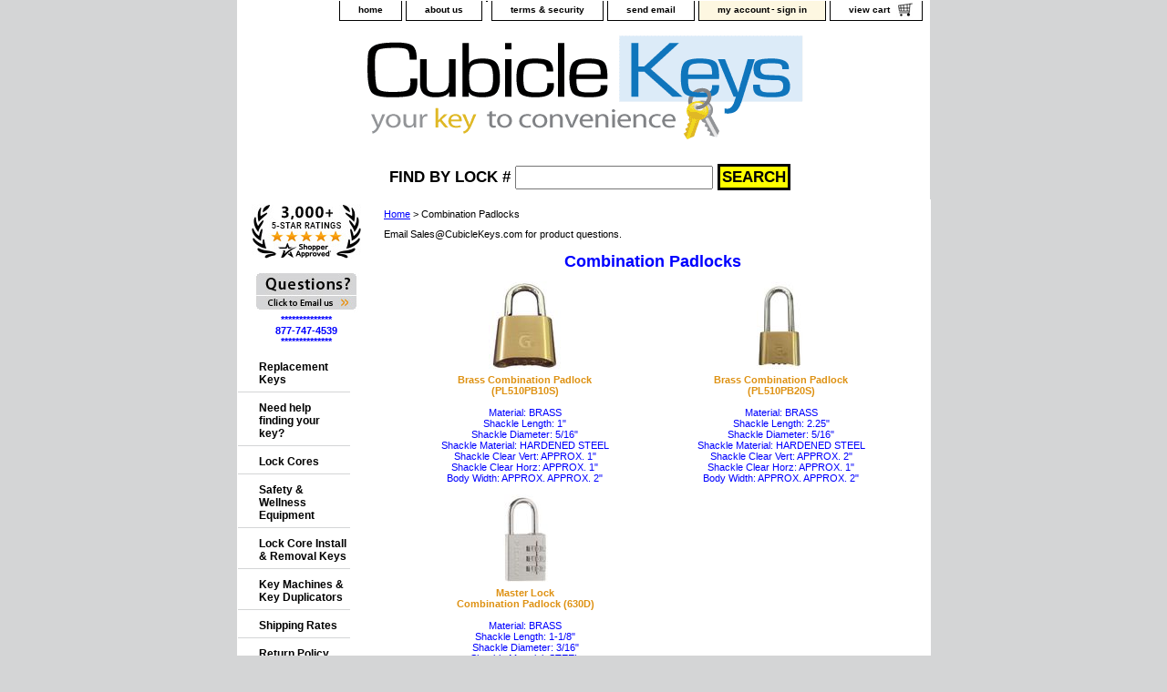

--- FILE ---
content_type: text/html
request_url: https://www.cubiclekeys.com/combination-padlocks.html
body_size: 6962
content:
<!DOCTYPE html PUBLIC "-//W3C//DTD XHTML 1.0 Strict//EN" "http://www.w3.org/TR/xhtml1/DTD/xhtml1-strict.dtd"><html><head><title>Combination Padlocks</title><link rel="stylesheet" type="text/css" href="css-base.css" /><link rel="stylesheet" type="text/css" href="css-element.css" /><link rel="stylesheet" type="text/css" href="css-contents.css" /><link rel="stylesheet" type="text/css" href="css-edits.css" /><meta http-equiv="Content-Type" content="text/html; charset=iso-8859-1" />

<meta name="google-site-verification" content="uOmvIwyrhbPBJU1_9g4_tJJcnQWzYGSu5EfBR0AI7VM" />

<meta name="google-site-verification" content="Rgvne-xlnQVeB8MVpLluJEQPQ0NvBDFr7TMEpeA8bnE" />

<meta name="verify-v1" content="uFwo2k5/Ha1WfmZeeD4Wr/7QH5A4EnQI5gZSyiBs0gA=" />
  
<!--
<meta content="text/html; charset=windows-1252" http-equiv="Content-Type"/>

-->

<link rel="shortcut icon" href="https://sep.turbifycdn.com/ty/cdn/yhst-60273585280617/key.ico?t=1768436372&" type="image/x-icon" />


<!-- Global site tag (gtag.js) - Google Ads: 1042290685 -->
<!-- Start - Added Sept 12, 2023 - For Conversion Sales Conformation -->
<script async src="https://www.googletagmanager.com/gtag/js?id=AW-1042290685"></script>
<script>
window.dataLayer = window.dataLayer || [];
function gtag(){dataLayer.push(arguments);}
gtag('js', new Date());
gtag('config','AW-1042290685', {'allow_enhanced_conversions':true});
</script>
<!-- End - Sales Conformation -->

 

<!-- Added unknown - For old Google UA Analytics -->
<script type="text/javascript">
     var _ca2ga = _ca2ga || {}; _ca2ga.q = _ca2ga.q || [];
  _ca2ga.q.push( ['_setAccount', 'UA-3114721-1'] );
  _ca2ga.q.push( ['_ca.link_and_track'] ); (function() {
      var src_url = ('https:' == document.location.protocol ? 'https://' : 'http://') + 'ga-set.appspot.com/ca.js';
      var ca = document.createElement('script'); ca.type = 'text/javascript'; ca.async = true;
      ca.src = src_url
      var s = document.getElementsByTagName('script')[0]; s.parentNode.insertBefore(ca, s);
    })();
</script>


<style>

.sameday {
        text-align: center;
        color: blue;
	font-size: medium;
	font-weight: bold;
	padding: 5px;
   }

.notoem {
        text-align: center;
        color: red;
	font-size: medium;
	font-weight: bold;
	padding: 5px;
   }

.big_font {
        text-align: center;
	font-size:medium;
	font-weight:bold;
	padding: 5px;
   }

.star {
        text-align: center;
	font-size:medium;
	font-weight:bold;
        color:blue;
	padding: 5px;
   }
.star_2 {
	font-weight:bold;
        color:blue;
   }

* {
  box-sizing: border-box;
}

.column-eld {
  float: left;
  width: 50%;
  padding: 5px;
}

.row-eld:after {
  display: table;
}

</style>



<style>
.nav{padding-left:0;margin-bottom:0;list-style:none}.nav>li{position:relative;display:block}.nav>li>a{position:relative;display:block;padding:5px 8px}.nav>li>a:focus,.nav>li>a:hover{text-decoration:none;background-color:#eee}.nav>li.disabled>a{color:#777}.nav>li.disabled>a:focus,.nav>li.disabled>a:hover{color:#777;text-decoration:none;cursor:not-allowed;background-color:transparent}.nav .open>a,.nav .open>a:focus,.nav .open>a:hover{background-color:#eee;border-color:#337ab7}.nav .nav-divider{height:1px;margin:4px 0;overflow:hidden;background-color:#e5e5e5}.nav>li>a>img{max-width:none}
.nav-tabs{border-bottom:1 px solid #ddd}.nav-tabs>li{float:left;margin-bottom:-1px}.nav-tabs>li>a{margin-right:2px;line-height:1.42857143;border:1px solid transparent;border-radius:4px 2px 0 0}.nav-tabs>li>a:hover{border-color:#eee #eee #ddd}.nav-tabs>li.active>a,.nav-tabs>li.active>a:focus,.nav-tabs>li.active>a:hover{color:#555;cursor:default;background-color:#fff;border:1px solid #ddd;border-bottom-color:transparent}

.tab-content>.tab-pane{display:none}.tab-content>.active{display:block}

</style>

<script src="https://ajax.googleapis.com/ajax/libs/jquery/1.11.3/jquery.min.js"></script>
<script src="https://maxcdn.bootstrapcdn.com/bootstrap/3.3.5/js/bootstrap.min.js"></script>



<!-- BEGIN GoogleTopQualityScoreMerchantWidget Code -->
<script id='merchantWidgetScript'
        src="https://www.gstatic.com/shopping/merchant/merchantwidget.js"
        defer>
</script>
<script type="text/javascript">
  merchantWidgetScript.addEventListener('load', function () {
    merchantwidget.start({
     position: 'LEFT_BOTTOM'
   });
  });
</script>
<!-- END GoogleTopQualityScoreMerchantWidget Code --><script type="text/javascript" src="https://cubiclekeys.practicaldatacore.com/cdn/customFiles/globalScript.js"></script><style>
/********************************************************/
/********* WHOLESALE/DYNAMIC PRICING STYLE **************/
/********************************************************/
/*** ITEM ***/
.pdDynamicPriceWrapperItem {
	font-size:12px; 
	color:green;
	font-weight:bold;
}
.pdDynamicPriceLabelItem {
}
.pdDynamicPriceItem {
}

/*** SECTION ***/
.pdDynamicPriceWrapperSection {
	font-size:12px; 
	color:green;
	font-weight:bold;
}
.pdDynamicPriceLabelSection {
}
.pdDynamicPriceSection {
}
</style></head><body class="vertical" id="itemtype"><script type="text/javascript" src="https://sep.turbifycdn.com/ty/cdn/yhst-60273585280617/jquery.js?t=1768436372&"></script><script type="text/javascript" src="https://sep.turbifycdn.com/ty/cdn/yhst-60273585280617/ysw-force-selection-2023.js?t=1768436372&version=3"></script><script>jQuery(document).ready(function() {jQuery(document).yswaddVerifyOptions();});</script><script type="text/javascript" id="yfc_loader" src="https://turbifycdn.com/store/migration/loader-min-1.0.34.js?q=yhst-60273585280617&ts=1768436372&p=1&h=secure.cubiclekeys.com"></script> <div id="ys_superbar">
	   <div id="ys_cpers">
		<div id="yscp_welcome_msg"></div>
		<div id="yscp_signin_link"></div>
		<div id="yscp_myaccount_link"></div>
		<div id="yscp_signout_link"></div>
	   </div>
	   <div id="yfc_mini"></div>
	   <div class="ys_clear"></div>
	</div>
      <div id="container"><div id="header"><ul id="nav-general"><li><a href="index.html">home</a></li><li><a href="info.html">about us</a></li><li></li><li><a href="privacypolicy.html">terms & security</a></li><li><a href="mailto:Sales@CubicleKeys.com">send email</a></li><li class="pdLogin"><span id="myAccountLink" style="display:none">
<a href="https://myaccount.cubiclekeys.com/">my account</a><span class="divider">-</span><a href="https://myaccount.cubiclekeys.com/">sign in</a>
</span>
<span id="myAccountLinkLoggedIn" style="display:none">
<a href="https://myaccount.cubiclekeys.com/">my account</a><span class="divider">-</span><a href="https://myaccount.cubiclekeys.com/doLogout.php">sign out</a>
</span></li><li><a href="https://secure.cubiclekeys.com/yhst-60273585280617/cgi-bin/wg-order?yhst-60273585280617" class="linkcheckout">view cart</a></li></ul><!-- ****************************************** -->
<!-- **** BEGIN - MY ACCOUNT LINKS DISPLAY **** -->
<!-- ****************************************** -->
<style type="text/css">
#nav-general li.pdLogin { background: #fdf7e1; padding: 3px 20px 6px; }
#nav-general li.pdLogin a { text-decoration: none; color: #000; display: inline; padding: 0px; }
#nav-general li.pdLogin .divider { padding: 0 2px; }
#nav-general li.pdLogin a:hover { color: #de9300; }
</style>

<script type="text/javascript">
function pdMyAccountLinksDisplay() {
	var pdUserInfoCookie = pdGetCookie("pdUserInfo");
	if(!isBlank(pdUserInfoCookie)) {		
		var elements = String(pdUserInfoCookie).split("|");
		var firstName = elements[2];
		var content = document.getElementById("myAccountLinkLoggedIn").innerHTML;
		content = content.replace("$$firstName$$", firstName); 
		document.getElementById("myAccountLinkLoggedIn").innerHTML = content;
		document.getElementById("myAccountLinkLoggedIn").style.display = "block";
	} else {
		document.getElementById("myAccountLink").style.display = "block";
	}
}
pdMyAccountLinksDisplay();
</script>
<!-- **************************************** -->
<!-- **** END - MY ACCOUNT LINKS DISPLAY **** -->
<!-- **************************************** --><br class="clear" /><h3 id="brandmark"><a href="index.html" title="Cubicle Keys"><img src="https://s.turbifycdn.com/aah/yhst-60273585280617/replacement-keys-35.gif" width="735" height="125" border="0" hspace="0" vspace="0" alt="Cubicle Keys" /></a></h3></div><form method="GET" action="//search.cubiclekeys.com/mod_search/" name="searcharea" id="searcharea" align="center"><fieldset><label style="font-size:17px" class="labelfield" for="searchfield"><span>Find by Lock #</span><input name="query" type="text" id="query"></label><label class="buttonlabel" for="searchsubmit"><input name="searchsubmit" type="submit" value="SEARCH" style="border-style:groove;border-width:3px;border-color:black;background-color:yellow;font-size:17px" id="searchsubmit"></label></fieldset></form>

<div id="bodyshell"><div id="bodycontent"><div class="breadcrumbs"><a href="index.html">Home</a> &gt; Combination Padlocks</div><div id="introtext">Email Sales@CubicleKeys.com for product questions.</div><div id="contentarea"><div class="ys_promocategory" id="ys_promocategory" catid="combination-padlocks" categoryflag="1"></div><div><h1 id="section-contenttitle">Combination Padlocks</h1></div><div id="contents"><table width="100%" class="vertical" id="contents-table"><tr><td width="50%" class="horizontal-seperator vertical-seperator"><a href="general-lock-pl510pb10s-combination-padlock.html"><img src="https://s.turbifycdn.com/aah/yhst-60273585280617/brass-combination-padlock-pl510pb10s-51.gif" width="79" height="100" border="0" hspace="0" vspace="0" alt="Brass Combination Padlock&lt;br /&gt;(PL510PB10S)" title="Brass Combination Padlock&lt;br /&gt;(PL510PB10S)" /></a><div class="name"><a href="general-lock-pl510pb10s-combination-padlock.html" title="Brass Combination Padlock&lt;br /&gt;(PL510PB10S)">Brass Combination Padlock<br />(PL510PB10S)</a></div><div id="abstract"><br />
<a href="/general-lock-pl510pb10s-combination-padlock.html">
Material: BRASS<br />
Shackle Length: 1"<br />
Shackle Diameter: 5/16"<br />
Shackle Material: HARDENED STEEL<br />
Shackle Clear Vert: APPROX. 1"<br />
Shackle Clear Horz: APPROX. 1"<br />
Body Width: APPROX. APPROX. 2"</a></div><div class="pdShowForDiscountedUser" style="display:none"><div class="pdDynamicPriceWrapperSection"><span class="pdDynamicPrice pdDynamicPriceSection" productId="general-lock-pl510pb10s-combination-padlock" basePrice="40" retailPrice="40"></span></div></div><div id="ys_promoitem" itemid="general-lock-pl510pb10s-combination-padlock" itemcode="CS105930"></div></td><td width="50%" class="horizontal-seperator"><a href="general-lock-pl510pb20s-combination-padlock.html"><img src="https://s.turbifycdn.com/aah/yhst-60273585280617/general-lock-pl510pb10s-combination-padlock-29.gif" width="53" height="100" border="0" hspace="0" vspace="0" alt="Brass Combination Padlock&lt;br /&gt;(PL510PB20S)" title="Brass Combination Padlock&lt;br /&gt;(PL510PB20S)" /></a><div class="name"><a href="general-lock-pl510pb20s-combination-padlock.html" title="Brass Combination Padlock&lt;br /&gt;(PL510PB20S)">Brass Combination Padlock<br />(PL510PB20S)</a></div><div id="abstract"><br />
<a href="/general-lock-pl510pb20s-combination-padlock.html">
Material: BRASS<br />
Shackle Length: 2.25"<br />
Shackle Diameter: 5/16"<br />
Shackle Material: HARDENED STEEL<br />
Shackle Clear Vert: APPROX. 2"<br />
Shackle Clear Horz: APPROX. 1"<br />
Body Width: APPROX. APPROX. 2"</a></div><div class="pdShowForDiscountedUser" style="display:none"><div class="pdDynamicPriceWrapperSection"><span class="pdDynamicPrice pdDynamicPriceSection" productId="general-lock-pl510pb20s-combination-padlock" basePrice="42" retailPrice="42"></span></div></div><div id="ys_promoitem" itemid="general-lock-pl510pb20s-combination-padlock" itemcode="CS105931"></div></td></tr><tr><td width="50%" class="horizontal-seperator"><a href="master-lock-630d-combination-padlock.html"><img src="https://s.turbifycdn.com/aah/yhst-60273585280617/master-lock-combination-padlock-630d-51.gif" width="78" height="100" border="0" hspace="0" vspace="0" alt="Master Lock&lt;br /&gt;Combination Padlock (630D)" title="Master Lock&lt;br /&gt;Combination Padlock (630D)" /></a><div class="name"><a href="master-lock-630d-combination-padlock.html" title="Master Lock&lt;br /&gt;Combination Padlock (630D)">Master Lock<br />Combination Padlock (630D)</a></div><div id="abstract"><br />
<a href="/master-lock-630d-combination-padlock.html">
Material: BRASS<br />
Shackle Length: 1-1/8"<br />
Shackle Diameter: 3/16"<br />
Shackle Material: STEEL<br />
Shackle Clear Vert: APPROX. 1"<br />
Shackle Clear Horz: APPROX. 3/4"<br />
Body Width: APPROX. 1-1/2"</a></div><div class="pdShowForDiscountedUser" style="display:none"><div class="pdDynamicPriceWrapperSection"><span class="pdDynamicPrice pdDynamicPriceSection" productId="master-lock-630d-combination-padlock" basePrice="13" retailPrice="13"></span></div></div><div id="ys_promoitem" itemid="master-lock-630d-combination-padlock" itemcode="CS170254"></div></td></tr></table></div></div></div><div id="nav-product"><div id="htmltop"><a href="https://www.cubiclekeys.com/cu.html" class="shopperlink"><img src="https://www.shopperapproved.com/award/images/40352-small.png" style="border: 0" alt="5 Star Excellence award from Shopper Approved for collecting at least 100 5 star reviews" oncontextmenu="var d = new Date()" /></a><script type="text/javascript">(function() { var js = window.document.createElement("script"); js.src = '//www.shopperapproved.com/seals/certificate.js'; js.type = "text/javascript"; document.getElementsByTagName("head")[0].appendChild(js); })();</script><br /><br /><a href='/hoofop.html'><img src='https://sep.turbifycdn.com/ty/cdn/yhst-60273585280617/contact-us-link.gif?t=1768436372&' alt='Questions? Send Us a Message' border=0></a>
<div class="star_2">**************<br />877-747-4539<br />**************</div></div><ul><li><a href="keys.html" title="Replacement Keys">Replacement Keys</a></li><li><a href="keyhelp.html" title="Need help finding your key?">Need help finding your key?</a></li><li><a href="lockcores.html" title="Lock Cores">Lock Cores</a></li><li><a href="health-safety-and-wellness-equipment.html" title="Safety &amp; Wellness Equipment">Safety & Wellness Equipment</a></li><li><a href="locoreke.html" title="Lock Core Install &amp; Removal Keys">Lock Core Install & Removal Keys</a></li><li><a href="key-machines.html" title="Key Machines &amp; Key Duplicators">Key Machines & Key Duplicators</a></li><li><a href="shippingrates.html" title="Shipping Rates">Shipping Rates</a></li><li><a href="policies.html" title="Return Policy">Return Policy</a></li><li><a href="key-blanks.html" title="Key Blanks">Key Blanks</a></li><li><a href="accessories-and-parts.html" title="Accessories and Parts">Accessories and Parts</a></li><li><a href="cu.html" title="Customer Reviews">Customer Reviews</a></li><li><a href="hoofop.html" title="Contact Us">Contact Us</a></li></ul><div id="htmlbottom">We have the lowest priced office furniture keys, file cabinet keys and desk keys on the web.<br /><br />Follow Us:<br /><a href='https://www.facebook.com/pages/Cubicle-Keys/234400590033257' target='_blank'><img src='https://sep.turbifycdn.com/ty/cdn/yhst-60273585280617/facebook-icon.gif?t=1768436372&' alt='Our Facebook Page' border=0></a><a href='https://www.twitter.com/CubicleKeys' target='_blank'><img src='https://sep.turbifycdn.com/ty/cdn/yhst-60273585280617/twitter-icon.gif?t=1768436372&' alt='Our Twitter Page' border=0></a><a href='https://www.youtube.com/user/cubiclekeys' target='_blank'><img src='https://sep.turbifycdn.com/ty/cdn/yhst-60273585280617/youtube-icon.gif?t=1768436372&' alt='Our YouTube Channel' border=0></a></div></div></div><div id="footer"><span id="footer-links"><a href="index.html">home</a> | <a href="info.html">about us</a> |  | <a href="privacypolicy.html">terms & security</a> | <a href="mailto:Sales@CubicleKeys.com">send email</a> | <a href="ind.html">site map</a> | <a href="https://secure.cubiclekeys.com/yhst-60273585280617/cgi-bin/wg-order?yhst-60273585280617">view cart</a></span><span id="copyright"><div align="center">Copyright © 2026 CubicleKeys.com, LLC. All Rights Reserved.<br /><br /><a href="https://www.cubiclekeys.com/cu.html" class="shopperlink"><img src="https://www.shopperapproved.com/award/images/40352-small.png" style="border: 0" alt="5 Star Excellence award from Shopper Approved for collecting at least 100 5 star reviews" oncontextmenu="var d = new Date()" /></a><script type="text/javascript">(function() { var js = window.document.createElement("script"); js.src = '//www.shopperapproved.com/seals/certificate.js'; js.type = "text/javascript"; document.getElementsByTagName("head")[0].appendChild(js); })();</script>&nbsp;&nbsp;&nbsp;&nbsp;<img src="https://sep.turbifycdn.com/ty/cdn/yhst-60273585280617/ssl-footer-image.gif?t=1768436372&" width="242" height="72" border="0" /></div>

<!-- google dynamic remarketing script -->
<script type="text/javascript"> 
var productNameURL = window.location.pathname;
var productID;
var pageType="siteview";
var total;

var totalDiv =  document.getElementById("order-add");
if(productNameURL =="/"){
		productID ='';
		total ='';
		pageType='home';
}

if(document.getElementsByClassName("horizontal-seperator").length > 0 && window.location.pathname !="/"){
		productID = '';
		total = '';
		pageType="category";
	}

if(document.getElementsByClassName("itemoption").length > 0){
		productID = document.getElementsByName("vwitem")[0].value;
		
		var totalWithoutDollar =document.getElementsByClassName("price-bold")[0].innerHTML.replace("$","");
		//var totalWithoutDollar = document.getElementById("product-price").innerHTML.replace("$","");
		total = parseFloat(totalWithoutDollar);
		pageType='product';
}
	
	
	
	

var google_tag_params = { 
ecomm_prodid: productID, 
ecomm_pagetype: pageType, 
ecomm_totalvalue: total
}; 
</script> 

<!-- Global site tag (gtag.js) - Google Ads: 123456 -->
<script async src="https://www.googletagmanager.com/gtag/js?id=AW-1042290685"></script>
<script>
  window.dataLayer = window.dataLayer || [];
  function gtag(){dataLayer.push(arguments);}
  gtag('js', new Date());
  gtag('config','AW-1042290685', {'allow_enhanced_conversions':true});
</script>

<!-- Global site tag (gtag.js) - Google Analytics GA4 -->
<script async src="https://www.googletagmanager.com/gtag/js?id=G-QQXF20J134"></script>
<script>
  window.dataLayer = window.dataLayer || [];
  function gtag(){dataLayer.push(arguments);}
  gtag('js', new Date());

  gtag('config', 'G-QQXF20J134');
</script></span></div></div><!-- ****************************************** --><!-- ********* START PD/ONE TAGGING *********** --><!-- ****************************************** --><div id="pdPageTag" style="display:none" productId="combination-padlocks" productCode="" categoryId=""></div><!-- ****************************************** --><!-- ********* FINISH PD/ONE TAGGING *********** --><!-- ****************************************** --><!-- ************************************************* -->
<!-- ********* START PD INTEGRATION SCRIPT *********** -->
<!-- ************************************************* -->
<script data-cfasync="false" type="text/javascript">
function pdInit() {

    //***** REVIEWS IMPLEMENTATION ***********
	var elements = document.getElementsByClassName("pdRatingStars");
    var productIdList = new Array();
    for(var i=0;i<elements.length;i++) {
        productIdList[i] = elements[i].getAttribute("productId");
    }
    var productIdListCsv = productIdList.join(",");
	
	//***** REWARDS IMPLEMENTATION ******
	var productIdListRewardsElements = document.getElementsByClassName("pdRewardsPromoMessage");
    var productIdListRewards = new Array();
    for(var i=0;i<productIdListRewardsElements.length;i++) {
        productIdListRewards[i] = productIdListRewardsElements[i].getAttribute("productId");
    }
    var productIdListRewardsCsv = productIdListRewards.join(",");
	
	//****** CONSTRUCT SCRIPT URL WITH CACHE BUSTING ********************
	var cb = (new Date()).getTime();
    var scriptUrl = "https://myaccount.cubiclekeys.com//mod_yahooMerchantSolutions/services/pageScript.php";
    scriptUrl += "?cb=" + cb;
    scriptUrl += "&productId=" + encodeURIComponent(document.getElementById("pdPageTag").getAttribute("productId"));
    scriptUrl += "&productCode=" + encodeURIComponent(document.getElementById("pdPageTag").getAttribute("productCode"));
    scriptUrl += "&categoryId=" + encodeURIComponent(document.getElementById("pdPageTag").getAttribute("categoryId"));
    scriptUrl += "&productIdListRewardsCsv=" + encodeURIComponent(productIdListRewardsCsv);
    scriptUrl += "&productIdListCsv=" + encodeURIComponent(productIdListCsv);

    var scriptElement=document.createElement('script');
    scriptElement.setAttribute("type","text/javascript");
    scriptElement.setAttribute("async","async");
    scriptElement.setAttribute("src", scriptUrl);
    document.body.appendChild(scriptElement);

}
pdInit();
</script>
<!-- ************************************************** -->
<!-- ********* FINISH PD INTEGRATION SCRIPT *********** -->
<!-- ************************************************** --></body>
<script type="text/javascript">
csell_env = 'ue1';
 var storeCheckoutDomain = 'secure.cubiclekeys.com';
</script>

<script type="text/javascript">
  function toOSTN(node){
    if(node.hasAttributes()){
      for (const attr of node.attributes) {
        node.setAttribute(attr.name,attr.value.replace(/(us-dc1-order|us-dc2-order|order)\.(store|stores)\.([a-z0-9-]+)\.(net|com)/g, storeCheckoutDomain));
      }
    }
  };
  document.addEventListener('readystatechange', event => {
  if(typeof storeCheckoutDomain != 'undefined' && storeCheckoutDomain != "order.store.turbify.net"){
    if (event.target.readyState === "interactive") {
      fromOSYN = document.getElementsByTagName('form');
        for (let i = 0; i < fromOSYN.length; i++) {
          toOSTN(fromOSYN[i]);
        }
      }
    }
  });
</script>
<script type="text/javascript">
// Begin Store Generated Code
 </script> <script type="text/javascript" src="https://s.turbifycdn.com/lq/ult/ylc_1.9.js" ></script> <script type="text/javascript" src="https://s.turbifycdn.com/ae/lib/smbiz/store/csell/beacon-a9518fc6e4.js" >
</script>
<script type="text/javascript">
// Begin Store Generated Code
 csell_page_data = {}; csell_page_rec_data = []; ts='TOK_STORE_ID';
</script>
<script type="text/javascript">
// Begin Store Generated Code
function csell_GLOBAL_INIT_TAG() { var csell_token_map = {}; csell_token_map['TOK_SPACEID'] = '2022276099'; csell_token_map['TOK_URL'] = ''; csell_token_map['TOK_STORE_ID'] = 'yhst-60273585280617'; csell_token_map['TOK_ITEM_ID_LIST'] = 'combination-padlocks'; csell_token_map['TOK_ORDER_HOST'] = 'order.store.turbify.net'; csell_token_map['TOK_BEACON_TYPE'] = 'prod'; csell_token_map['TOK_RAND_KEY'] = 't'; csell_token_map['TOK_IS_ORDERABLE'] = '2';  c = csell_page_data; var x = (typeof storeCheckoutDomain == 'string')?storeCheckoutDomain:'order.store.turbify.net'; var t = csell_token_map; c['s'] = t['TOK_SPACEID']; c['url'] = t['TOK_URL']; c['si'] = t[ts]; c['ii'] = t['TOK_ITEM_ID_LIST']; c['bt'] = t['TOK_BEACON_TYPE']; c['rnd'] = t['TOK_RAND_KEY']; c['io'] = t['TOK_IS_ORDERABLE']; YStore.addItemUrl = 'http%s://'+x+'/'+t[ts]+'/ymix/MetaController.html?eventName.addEvent&cartDS.shoppingcart_ROW0_m_orderItemVector_ROW0_m_itemId=%s&cartDS.shoppingcart_ROW0_m_orderItemVector_ROW0_m_quantity=1&ysco_key_cs_item=1&sectionId=ysco.cart&ysco_key_store_id='+t[ts]; } 
</script>
<script type="text/javascript">
// Begin Store Generated Code
function csell_REC_VIEW_TAG() {  var env = (typeof csell_env == 'string')?csell_env:'prod'; var p = csell_page_data; var a = '/sid='+p['si']+'/io='+p['io']+'/ii='+p['ii']+'/bt='+p['bt']+'-view'+'/en='+env; var r=Math.random(); YStore.CrossSellBeacon.renderBeaconWithRecData(p['url']+'/p/s='+p['s']+'/'+p['rnd']+'='+r+a); } 
</script>
<script type="text/javascript">
// Begin Store Generated Code
var csell_token_map = {}; csell_token_map['TOK_PAGE'] = 'p'; csell_token_map['TOK_CURR_SYM'] = '$'; csell_token_map['TOK_WS_URL'] = 'https://yhst-60273585280617.csell.store.turbify.net/cs/recommend?itemids=combination-padlocks&location=p'; csell_token_map['TOK_SHOW_CS_RECS'] = 'true';  var t = csell_token_map; csell_GLOBAL_INIT_TAG(); YStore.page = t['TOK_PAGE']; YStore.currencySymbol = t['TOK_CURR_SYM']; YStore.crossSellUrl = t['TOK_WS_URL']; YStore.showCSRecs = t['TOK_SHOW_CS_RECS']; </script> <script type="text/javascript" src="https://s.turbifycdn.com/ae/store/secure/recs-1.3.2.2.js" ></script> <script type="text/javascript" >
</script>
</html>
<!-- html104.prod.store.e1a.lumsb.com Sat Jan 24 09:56:07 PST 2026 -->
